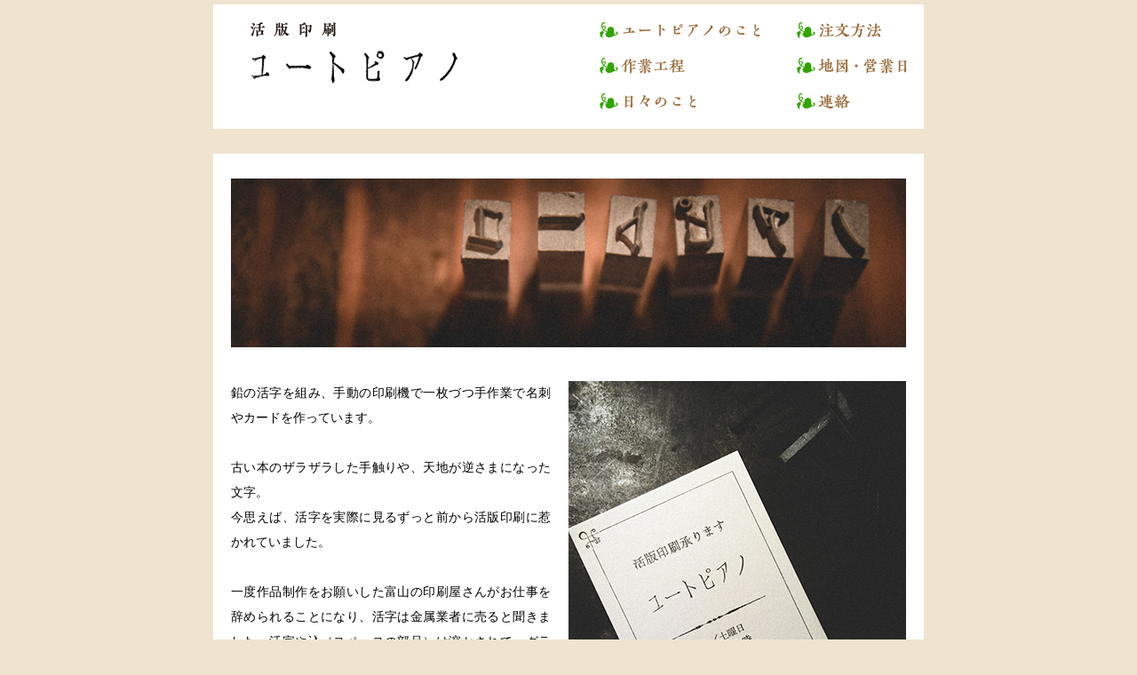

--- FILE ---
content_type: text/html; charset=UTF-8
request_url: https://www.utopiano-kanazawa.com/%e3%83%a6%e3%83%bc%e3%83%88%e3%83%94%e3%82%a2%e3%83%8e%e3%81%ae%e3%81%93%e3%81%a8/
body_size: 6117
content:
<!DOCTYPE html>
<html>
<head>
<meta charset="UTF-8">
<style>
  article, aside, dialog, figure, footer, header,
  hgroup, menu, nav, section { display: block; }
</style>
<link rel="stylesheet" href="https://www.utopiano-kanazawa.com/wp-content/themes/utopiano/style.css" />
<!--[if IE]>
<script src="http://html5shiv.googlecode.com/svn/trunk/html5.js"></script>
<![endif]-->
<script src="https://www.utopiano-kanazawa.com/wp-content/themes/utopiano/css_js/jquery-3.7.1.js"></script> 
<script src="https://www.utopiano-kanazawa.com/wp-content/themes/utopiano/css_js/script.js"></script>
<meta name="keywords" content="utopiano,ユートピアノ,金沢,東山,活版印刷,">
<meta name="description" content="金沢・東山で、名刺やカードを活版印刷で制作しています。" />
<title>ユートピアノのこと  |  ユートピアノ ― 金沢の活版印刷 ―</title>
<meta name='robots' content='max-image-preview:large' />
	<style>img:is([sizes="auto" i], [sizes^="auto," i]) { contain-intrinsic-size: 3000px 1500px }</style>
	<link rel="alternate" type="application/rss+xml" title="ユートピアノ ― 金沢の活版印刷 ― &raquo; ユートピアノのこと のコメントのフィード" href="https://www.utopiano-kanazawa.com/%e3%83%a6%e3%83%bc%e3%83%88%e3%83%94%e3%82%a2%e3%83%8e%e3%81%ae%e3%81%93%e3%81%a8/feed/" />
<script type="text/javascript">
/* <![CDATA[ */
window._wpemojiSettings = {"baseUrl":"https:\/\/s.w.org\/images\/core\/emoji\/16.0.1\/72x72\/","ext":".png","svgUrl":"https:\/\/s.w.org\/images\/core\/emoji\/16.0.1\/svg\/","svgExt":".svg","source":{"concatemoji":"https:\/\/www.utopiano-kanazawa.com\/wp-includes\/js\/wp-emoji-release.min.js?ver=6.8.3"}};
/*! This file is auto-generated */
!function(s,n){var o,i,e;function c(e){try{var t={supportTests:e,timestamp:(new Date).valueOf()};sessionStorage.setItem(o,JSON.stringify(t))}catch(e){}}function p(e,t,n){e.clearRect(0,0,e.canvas.width,e.canvas.height),e.fillText(t,0,0);var t=new Uint32Array(e.getImageData(0,0,e.canvas.width,e.canvas.height).data),a=(e.clearRect(0,0,e.canvas.width,e.canvas.height),e.fillText(n,0,0),new Uint32Array(e.getImageData(0,0,e.canvas.width,e.canvas.height).data));return t.every(function(e,t){return e===a[t]})}function u(e,t){e.clearRect(0,0,e.canvas.width,e.canvas.height),e.fillText(t,0,0);for(var n=e.getImageData(16,16,1,1),a=0;a<n.data.length;a++)if(0!==n.data[a])return!1;return!0}function f(e,t,n,a){switch(t){case"flag":return n(e,"\ud83c\udff3\ufe0f\u200d\u26a7\ufe0f","\ud83c\udff3\ufe0f\u200b\u26a7\ufe0f")?!1:!n(e,"\ud83c\udde8\ud83c\uddf6","\ud83c\udde8\u200b\ud83c\uddf6")&&!n(e,"\ud83c\udff4\udb40\udc67\udb40\udc62\udb40\udc65\udb40\udc6e\udb40\udc67\udb40\udc7f","\ud83c\udff4\u200b\udb40\udc67\u200b\udb40\udc62\u200b\udb40\udc65\u200b\udb40\udc6e\u200b\udb40\udc67\u200b\udb40\udc7f");case"emoji":return!a(e,"\ud83e\udedf")}return!1}function g(e,t,n,a){var r="undefined"!=typeof WorkerGlobalScope&&self instanceof WorkerGlobalScope?new OffscreenCanvas(300,150):s.createElement("canvas"),o=r.getContext("2d",{willReadFrequently:!0}),i=(o.textBaseline="top",o.font="600 32px Arial",{});return e.forEach(function(e){i[e]=t(o,e,n,a)}),i}function t(e){var t=s.createElement("script");t.src=e,t.defer=!0,s.head.appendChild(t)}"undefined"!=typeof Promise&&(o="wpEmojiSettingsSupports",i=["flag","emoji"],n.supports={everything:!0,everythingExceptFlag:!0},e=new Promise(function(e){s.addEventListener("DOMContentLoaded",e,{once:!0})}),new Promise(function(t){var n=function(){try{var e=JSON.parse(sessionStorage.getItem(o));if("object"==typeof e&&"number"==typeof e.timestamp&&(new Date).valueOf()<e.timestamp+604800&&"object"==typeof e.supportTests)return e.supportTests}catch(e){}return null}();if(!n){if("undefined"!=typeof Worker&&"undefined"!=typeof OffscreenCanvas&&"undefined"!=typeof URL&&URL.createObjectURL&&"undefined"!=typeof Blob)try{var e="postMessage("+g.toString()+"("+[JSON.stringify(i),f.toString(),p.toString(),u.toString()].join(",")+"));",a=new Blob([e],{type:"text/javascript"}),r=new Worker(URL.createObjectURL(a),{name:"wpTestEmojiSupports"});return void(r.onmessage=function(e){c(n=e.data),r.terminate(),t(n)})}catch(e){}c(n=g(i,f,p,u))}t(n)}).then(function(e){for(var t in e)n.supports[t]=e[t],n.supports.everything=n.supports.everything&&n.supports[t],"flag"!==t&&(n.supports.everythingExceptFlag=n.supports.everythingExceptFlag&&n.supports[t]);n.supports.everythingExceptFlag=n.supports.everythingExceptFlag&&!n.supports.flag,n.DOMReady=!1,n.readyCallback=function(){n.DOMReady=!0}}).then(function(){return e}).then(function(){var e;n.supports.everything||(n.readyCallback(),(e=n.source||{}).concatemoji?t(e.concatemoji):e.wpemoji&&e.twemoji&&(t(e.twemoji),t(e.wpemoji)))}))}((window,document),window._wpemojiSettings);
/* ]]> */
</script>
<style id='wp-emoji-styles-inline-css' type='text/css'>

	img.wp-smiley, img.emoji {
		display: inline !important;
		border: none !important;
		box-shadow: none !important;
		height: 1em !important;
		width: 1em !important;
		margin: 0 0.07em !important;
		vertical-align: -0.1em !important;
		background: none !important;
		padding: 0 !important;
	}
</style>
<link rel='stylesheet' id='wp-block-library-css' href='https://www.utopiano-kanazawa.com/wp-includes/css/dist/block-library/style.min.css?ver=6.8.3' type='text/css' media='all' />
<style id='classic-theme-styles-inline-css' type='text/css'>
/*! This file is auto-generated */
.wp-block-button__link{color:#fff;background-color:#32373c;border-radius:9999px;box-shadow:none;text-decoration:none;padding:calc(.667em + 2px) calc(1.333em + 2px);font-size:1.125em}.wp-block-file__button{background:#32373c;color:#fff;text-decoration:none}
</style>
<style id='global-styles-inline-css' type='text/css'>
:root{--wp--preset--aspect-ratio--square: 1;--wp--preset--aspect-ratio--4-3: 4/3;--wp--preset--aspect-ratio--3-4: 3/4;--wp--preset--aspect-ratio--3-2: 3/2;--wp--preset--aspect-ratio--2-3: 2/3;--wp--preset--aspect-ratio--16-9: 16/9;--wp--preset--aspect-ratio--9-16: 9/16;--wp--preset--color--black: #000000;--wp--preset--color--cyan-bluish-gray: #abb8c3;--wp--preset--color--white: #ffffff;--wp--preset--color--pale-pink: #f78da7;--wp--preset--color--vivid-red: #cf2e2e;--wp--preset--color--luminous-vivid-orange: #ff6900;--wp--preset--color--luminous-vivid-amber: #fcb900;--wp--preset--color--light-green-cyan: #7bdcb5;--wp--preset--color--vivid-green-cyan: #00d084;--wp--preset--color--pale-cyan-blue: #8ed1fc;--wp--preset--color--vivid-cyan-blue: #0693e3;--wp--preset--color--vivid-purple: #9b51e0;--wp--preset--gradient--vivid-cyan-blue-to-vivid-purple: linear-gradient(135deg,rgba(6,147,227,1) 0%,rgb(155,81,224) 100%);--wp--preset--gradient--light-green-cyan-to-vivid-green-cyan: linear-gradient(135deg,rgb(122,220,180) 0%,rgb(0,208,130) 100%);--wp--preset--gradient--luminous-vivid-amber-to-luminous-vivid-orange: linear-gradient(135deg,rgba(252,185,0,1) 0%,rgba(255,105,0,1) 100%);--wp--preset--gradient--luminous-vivid-orange-to-vivid-red: linear-gradient(135deg,rgba(255,105,0,1) 0%,rgb(207,46,46) 100%);--wp--preset--gradient--very-light-gray-to-cyan-bluish-gray: linear-gradient(135deg,rgb(238,238,238) 0%,rgb(169,184,195) 100%);--wp--preset--gradient--cool-to-warm-spectrum: linear-gradient(135deg,rgb(74,234,220) 0%,rgb(151,120,209) 20%,rgb(207,42,186) 40%,rgb(238,44,130) 60%,rgb(251,105,98) 80%,rgb(254,248,76) 100%);--wp--preset--gradient--blush-light-purple: linear-gradient(135deg,rgb(255,206,236) 0%,rgb(152,150,240) 100%);--wp--preset--gradient--blush-bordeaux: linear-gradient(135deg,rgb(254,205,165) 0%,rgb(254,45,45) 50%,rgb(107,0,62) 100%);--wp--preset--gradient--luminous-dusk: linear-gradient(135deg,rgb(255,203,112) 0%,rgb(199,81,192) 50%,rgb(65,88,208) 100%);--wp--preset--gradient--pale-ocean: linear-gradient(135deg,rgb(255,245,203) 0%,rgb(182,227,212) 50%,rgb(51,167,181) 100%);--wp--preset--gradient--electric-grass: linear-gradient(135deg,rgb(202,248,128) 0%,rgb(113,206,126) 100%);--wp--preset--gradient--midnight: linear-gradient(135deg,rgb(2,3,129) 0%,rgb(40,116,252) 100%);--wp--preset--font-size--small: 13px;--wp--preset--font-size--medium: 20px;--wp--preset--font-size--large: 36px;--wp--preset--font-size--x-large: 42px;--wp--preset--spacing--20: 0.44rem;--wp--preset--spacing--30: 0.67rem;--wp--preset--spacing--40: 1rem;--wp--preset--spacing--50: 1.5rem;--wp--preset--spacing--60: 2.25rem;--wp--preset--spacing--70: 3.38rem;--wp--preset--spacing--80: 5.06rem;--wp--preset--shadow--natural: 6px 6px 9px rgba(0, 0, 0, 0.2);--wp--preset--shadow--deep: 12px 12px 50px rgba(0, 0, 0, 0.4);--wp--preset--shadow--sharp: 6px 6px 0px rgba(0, 0, 0, 0.2);--wp--preset--shadow--outlined: 6px 6px 0px -3px rgba(255, 255, 255, 1), 6px 6px rgba(0, 0, 0, 1);--wp--preset--shadow--crisp: 6px 6px 0px rgba(0, 0, 0, 1);}:where(.is-layout-flex){gap: 0.5em;}:where(.is-layout-grid){gap: 0.5em;}body .is-layout-flex{display: flex;}.is-layout-flex{flex-wrap: wrap;align-items: center;}.is-layout-flex > :is(*, div){margin: 0;}body .is-layout-grid{display: grid;}.is-layout-grid > :is(*, div){margin: 0;}:where(.wp-block-columns.is-layout-flex){gap: 2em;}:where(.wp-block-columns.is-layout-grid){gap: 2em;}:where(.wp-block-post-template.is-layout-flex){gap: 1.25em;}:where(.wp-block-post-template.is-layout-grid){gap: 1.25em;}.has-black-color{color: var(--wp--preset--color--black) !important;}.has-cyan-bluish-gray-color{color: var(--wp--preset--color--cyan-bluish-gray) !important;}.has-white-color{color: var(--wp--preset--color--white) !important;}.has-pale-pink-color{color: var(--wp--preset--color--pale-pink) !important;}.has-vivid-red-color{color: var(--wp--preset--color--vivid-red) !important;}.has-luminous-vivid-orange-color{color: var(--wp--preset--color--luminous-vivid-orange) !important;}.has-luminous-vivid-amber-color{color: var(--wp--preset--color--luminous-vivid-amber) !important;}.has-light-green-cyan-color{color: var(--wp--preset--color--light-green-cyan) !important;}.has-vivid-green-cyan-color{color: var(--wp--preset--color--vivid-green-cyan) !important;}.has-pale-cyan-blue-color{color: var(--wp--preset--color--pale-cyan-blue) !important;}.has-vivid-cyan-blue-color{color: var(--wp--preset--color--vivid-cyan-blue) !important;}.has-vivid-purple-color{color: var(--wp--preset--color--vivid-purple) !important;}.has-black-background-color{background-color: var(--wp--preset--color--black) !important;}.has-cyan-bluish-gray-background-color{background-color: var(--wp--preset--color--cyan-bluish-gray) !important;}.has-white-background-color{background-color: var(--wp--preset--color--white) !important;}.has-pale-pink-background-color{background-color: var(--wp--preset--color--pale-pink) !important;}.has-vivid-red-background-color{background-color: var(--wp--preset--color--vivid-red) !important;}.has-luminous-vivid-orange-background-color{background-color: var(--wp--preset--color--luminous-vivid-orange) !important;}.has-luminous-vivid-amber-background-color{background-color: var(--wp--preset--color--luminous-vivid-amber) !important;}.has-light-green-cyan-background-color{background-color: var(--wp--preset--color--light-green-cyan) !important;}.has-vivid-green-cyan-background-color{background-color: var(--wp--preset--color--vivid-green-cyan) !important;}.has-pale-cyan-blue-background-color{background-color: var(--wp--preset--color--pale-cyan-blue) !important;}.has-vivid-cyan-blue-background-color{background-color: var(--wp--preset--color--vivid-cyan-blue) !important;}.has-vivid-purple-background-color{background-color: var(--wp--preset--color--vivid-purple) !important;}.has-black-border-color{border-color: var(--wp--preset--color--black) !important;}.has-cyan-bluish-gray-border-color{border-color: var(--wp--preset--color--cyan-bluish-gray) !important;}.has-white-border-color{border-color: var(--wp--preset--color--white) !important;}.has-pale-pink-border-color{border-color: var(--wp--preset--color--pale-pink) !important;}.has-vivid-red-border-color{border-color: var(--wp--preset--color--vivid-red) !important;}.has-luminous-vivid-orange-border-color{border-color: var(--wp--preset--color--luminous-vivid-orange) !important;}.has-luminous-vivid-amber-border-color{border-color: var(--wp--preset--color--luminous-vivid-amber) !important;}.has-light-green-cyan-border-color{border-color: var(--wp--preset--color--light-green-cyan) !important;}.has-vivid-green-cyan-border-color{border-color: var(--wp--preset--color--vivid-green-cyan) !important;}.has-pale-cyan-blue-border-color{border-color: var(--wp--preset--color--pale-cyan-blue) !important;}.has-vivid-cyan-blue-border-color{border-color: var(--wp--preset--color--vivid-cyan-blue) !important;}.has-vivid-purple-border-color{border-color: var(--wp--preset--color--vivid-purple) !important;}.has-vivid-cyan-blue-to-vivid-purple-gradient-background{background: var(--wp--preset--gradient--vivid-cyan-blue-to-vivid-purple) !important;}.has-light-green-cyan-to-vivid-green-cyan-gradient-background{background: var(--wp--preset--gradient--light-green-cyan-to-vivid-green-cyan) !important;}.has-luminous-vivid-amber-to-luminous-vivid-orange-gradient-background{background: var(--wp--preset--gradient--luminous-vivid-amber-to-luminous-vivid-orange) !important;}.has-luminous-vivid-orange-to-vivid-red-gradient-background{background: var(--wp--preset--gradient--luminous-vivid-orange-to-vivid-red) !important;}.has-very-light-gray-to-cyan-bluish-gray-gradient-background{background: var(--wp--preset--gradient--very-light-gray-to-cyan-bluish-gray) !important;}.has-cool-to-warm-spectrum-gradient-background{background: var(--wp--preset--gradient--cool-to-warm-spectrum) !important;}.has-blush-light-purple-gradient-background{background: var(--wp--preset--gradient--blush-light-purple) !important;}.has-blush-bordeaux-gradient-background{background: var(--wp--preset--gradient--blush-bordeaux) !important;}.has-luminous-dusk-gradient-background{background: var(--wp--preset--gradient--luminous-dusk) !important;}.has-pale-ocean-gradient-background{background: var(--wp--preset--gradient--pale-ocean) !important;}.has-electric-grass-gradient-background{background: var(--wp--preset--gradient--electric-grass) !important;}.has-midnight-gradient-background{background: var(--wp--preset--gradient--midnight) !important;}.has-small-font-size{font-size: var(--wp--preset--font-size--small) !important;}.has-medium-font-size{font-size: var(--wp--preset--font-size--medium) !important;}.has-large-font-size{font-size: var(--wp--preset--font-size--large) !important;}.has-x-large-font-size{font-size: var(--wp--preset--font-size--x-large) !important;}
:where(.wp-block-post-template.is-layout-flex){gap: 1.25em;}:where(.wp-block-post-template.is-layout-grid){gap: 1.25em;}
:where(.wp-block-columns.is-layout-flex){gap: 2em;}:where(.wp-block-columns.is-layout-grid){gap: 2em;}
:root :where(.wp-block-pullquote){font-size: 1.5em;line-height: 1.6;}
</style>
<link rel='stylesheet' id='contact-form-7-css' href='https://www.utopiano-kanazawa.com/wp-content/plugins/contact-form-7/includes/css/styles.css?ver=6.1.3' type='text/css' media='all' />
<link rel="https://api.w.org/" href="https://www.utopiano-kanazawa.com/wp-json/" /><link rel="alternate" title="JSON" type="application/json" href="https://www.utopiano-kanazawa.com/wp-json/wp/v2/pages/6" /><link rel="canonical" href="https://www.utopiano-kanazawa.com/%e3%83%a6%e3%83%bc%e3%83%88%e3%83%94%e3%82%a2%e3%83%8e%e3%81%ae%e3%81%93%e3%81%a8/" />
<link rel='shortlink' href='https://www.utopiano-kanazawa.com/?p=6' />
<link rel="alternate" title="oEmbed (JSON)" type="application/json+oembed" href="https://www.utopiano-kanazawa.com/wp-json/oembed/1.0/embed?url=https%3A%2F%2Fwww.utopiano-kanazawa.com%2F%25e3%2583%25a6%25e3%2583%25bc%25e3%2583%2588%25e3%2583%2594%25e3%2582%25a2%25e3%2583%258e%25e3%2581%25ae%25e3%2581%2593%25e3%2581%25a8%2F" />
<link rel="alternate" title="oEmbed (XML)" type="text/xml+oembed" href="https://www.utopiano-kanazawa.com/wp-json/oembed/1.0/embed?url=https%3A%2F%2Fwww.utopiano-kanazawa.com%2F%25e3%2583%25a6%25e3%2583%25bc%25e3%2583%2588%25e3%2583%2594%25e3%2582%25a2%25e3%2583%258e%25e3%2581%25ae%25e3%2581%2593%25e3%2581%25a8%2F&#038;format=xml" />
<link rel="Shortcut Icon" type="image/x-icon" href="https://www.utopiano-kanazawa.com/wp-content/uploads/2013/09/favicon.ico" />
<link rel="apple-touch-icon" href="https://www.utopiano-kanazawa.com/wp-content/uploads/2013/09/apple-touch-icon-precomposed.png" />
</head>
<body>
<div id="cover">
<h1></h1>
<header>
	<nav id="menu">
		<ul>
		<li><a href="トップページ"><img src="https://www.utopiano-kanazawa.com/wp-content/themes/utopiano/images/temp/logo_utopiano.gif" width="414" height="120" alt="ユートピアノ・ロゴ"></a></li>
		<li><a href="ユートピアノのこと"><img src="https://www.utopiano-kanazawa.com/wp-content/themes/utopiano/images/temp/menu_about.gif" width="224" height="40" alt="ユートピアノのこと"></a></li>
		<li><a href="注文方法"><img src="https://www.utopiano-kanazawa.com/wp-content/themes/utopiano/images/temp/menu_order.gif" width="162" height="40" alt="注文方法"></a></li>
		<li><a href="作業工程"><img src="https://www.utopiano-kanazawa.com/wp-content/themes/utopiano/images/temp/menu_work.gif" width="224" height="40" alt="作業工程"></a></li>
		<li><a href="/地図・営業日"><img src="https://www.utopiano-kanazawa.com/wp-content/themes/utopiano/images/temp/menu_map.gif" width="162" height="40" alt="地図・営業日"></a></li>
		<li><a href="日々のこと"><img src="https://www.utopiano-kanazawa.com/wp-content/themes/utopiano/images/temp/menu_blog.gif" width="224" height="40" alt="日々のこと"></a></li>
		<li><a href="連絡"><img src="https://www.utopiano-kanazawa.com/wp-content/themes/utopiano/images/temp/menu_contact.gif" width="162" height="40" alt="連絡"></a></li>
		</ul>
	</nav>
</header>
<p class="float_clear">&nbsp;</p>
<div id="contents">
<br/>


	<div id="content">
	<p><img decoding="async" class="alignnone size-full wp-image-53" alt="IMG_8410" src="https://www.utopiano-kanazawa.com/wp-content/uploads/2013/09/IMG_8410.jpg" width="760" /><br />
&nbsp;</p>
<table>
<tr>
<td width="360px">
鉛の活字を組み、手動の印刷機で一枚づつ手作業で名刺やカードを作っています。<br />
&nbsp;<br />
古い本のザラザラした手触りや、天地が逆さまになった文字。<br />
今思えば、活字を実際に見るずっと前から活版印刷に惹かれていました。<br />
&nbsp;<br />
一度作品制作をお願いした富山の印刷屋さんがお仕事を辞められることになり、活字は金属業者に売ると聞きました。活字や込（スペースの部品）は溶かされて、グラムいくらと値段をつけられ取引される。もったいない、と思うと同時に悲しいような、怒りのような気持ちでいっぱいになりました。<br />
大型スーパーが出来て、お肉屋さんや八百屋さんが閉店する。銭湯が、傘屋が、手芸屋がなくなる。私の好きな風景を作っていた小さな商店は、どんどん減ってゆきます。<br />
昔に戻るべきだとは思いません。新しいもの/古いもの、便利なもの/不便なもの、速いもの/遅いもの…そんなものがごちゃごちゃと入り乱れて、街や社会ができていたほうが、私は面白いと思うのです。<br />
常々そう考えていた折の、活版印刷屋さん廃業でした。<br />
「私に譲って下さい！」とお願いし、字をさがすところから、版の組み方、刷り方など一から教わりました。<br />
&nbsp;<br />
活版の特徴は？ と聞かれることがよくあります。印刷面の凹凸はもちろんですが、私には“手仕事でできたものを所有する喜び”がおおきいと思います。名刺を渡すのが楽しみになるような、仕事や趣味をもっと頑張りたくなるような名刺をつくりたいと思っています。<br />
&nbsp;<br />
&nbsp;
</td>
<td><img fetchpriority="high" decoding="async" src="https://www.utopiano-kanazawa.com/wp-content/uploads/2013/09/DM.jpg" alt="ユートピアノのこと" width="380" height="509" class="alignnone size-full wp-image-174 float_right" />
</td>
</tr>
</table>
	</div>


<div id="sidebar">

		
		<h2 class="widget_title">最近の投稿</h2>
		<ul>
											<li>
					<a href="https://www.utopiano-kanazawa.com/2025/11/10/2026%e5%b9%b4-%e5%b9%b4%e8%b3%80%e7%8a%b6%e8%a6%8b%e6%9c%ac/">2026年  年賀状見本</a>
									</li>
											<li>
					<a href="https://www.utopiano-kanazawa.com/2025/10/31/%e5%b9%b4%e8%b3%80%e7%8a%b6%e8%a6%8b%e6%9c%ac%e4%bd%9c%e6%88%90%e4%b8%ad%e3%81%a7%e3%81%99/">年賀状見本作成中です</a>
									</li>
											<li>
					<a href="https://www.utopiano-kanazawa.com/2025/10/15/%e3%81%8a%e5%95%8f%e3%81%84%e5%90%88%e3%82%8f%e3%81%9b%e3%81%ab%e3%81%a4%e3%81%84%e3%81%a6/">お問い合わせについて</a>
									</li>
											<li>
					<a href="https://www.utopiano-kanazawa.com/2025/09/08/%e6%a9%8b%e3%81%ae%e4%b8%8b%e5%a4%a7%e7%9b%86%e8%b8%8a%e3%82%8a%e3%81%ab%e8%a1%8c%e3%81%a3%e3%81%a6%e3%81%8d%e3%81%be%e3%81%97%e3%81%9f/">橋の下大盆踊りに行ってきました</a>
									</li>
											<li>
					<a href="https://www.utopiano-kanazawa.com/2025/08/05/%e3%81%99%e3%81%97%e3%90%82%e9%82%91-%e6%9d%be%e6%b0%b8-%e6%98%a5%e9%a6%99%e3%81%95%e3%82%93%e3%81%ae%e5%90%8d%e5%88%ba/">すし㐂邑  松永 春香さんの名刺</a>
									</li>
					</ul>

		<p>&nbsp;</p>
</div><br/>
</div><!-- contents -->
</div><!-- cover -->
</body>
</html>

--- FILE ---
content_type: text/css
request_url: https://www.utopiano-kanazawa.com/wp-content/themes/utopiano/style.css
body_size: 1116
content:
@charset "UTF-8";

    /* html5doctor.com Reset v1.6.1 (http://html5doctor.com/html-5-reset-stylesheet/) - http://cssreset.com */
    html,body,div,span,object,iframe,h1,h2,h3,h4,h5,h6,p,blockquote,pre,abbr,address,cite,code,del,dfn,em,img,ins,kbd,q,samp,small,strong,sub,sup,var,b,i,dl,dt,dd,ol,ul,li,fieldset,form,label,legend,table,caption,tbody,tfoot,thead,tr,th,td,article,aside,canvas,details,figcaption,figure,footer,header,hgroup,menu,nav,section,summary,time,mark,audio,video{margin:0;padding:0;border:0;outline:0;font-size:100%;vertical-align:baseline;background:transparent}
    body{line-height:1}
    article,aside,details,figcaption,figure,footer,header,hgroup,menu,nav,section{display:block}
    nav ul{list-style:none}
    blockquote,q{quotes:none}
    blockquote:before,blockquote:after,q:before,q:after{content:none}
    a{margin:0;padding:0;font-size:100%;vertical-align:baseline;background:transparent}
    ins{background-color:#ff9;color:#000;text-decoration:none}
    mark{background-color:#ff9;color:#000;font-style:italic;font-weight:bold}
    del{text-decoration:line-through}
    abbr[title],dfn[title]{border-bottom:1px dotted;cursor:help}
    table{border-collapse:collapse;border-spacing:0}
    hr{display:block;height:1px;border:0;border-top:1px solid #ccc;margin:1em 0;padding:0}
    input,select{vertical-align:middle}




/* style.css */


/* 全体 */

body {
	background: #f0e4d0;
	color: #000;
	font-family:serif 'Hiragino Kaku Gothic Pro','ヒラギノ角ゴ Pro W3','Osaka','MS P ゴシック';
	font-size:14px;
	line-height:200%;
}

a {
	color: #996C39;
	text-decoration: none;
}

a:hover{
    opacity: 0.6; 
    filter: alpha(opacity=60); 
    -moz-opacity: 0.6;
}

h1{
	font-size: 200%;
	line-height:150%;
	margin:5px 0px;
	color: #e72922;
}

ul, ol{
list-style-type: none;
}

.fs150{
	font-size: 150%;
	line-height:200%;
}

.float_left{
	float: left;
	margin-right: 20px;
}

.float_right{
	float: right;
	margin-left: 20px;
}

.float_clear{
	clear: both;
}

.textcenter{
	text-align: center;
}

#cover{
	width: 800px;
	margin: 0 auto;
}

#contents{
	width: 800px;
	margin: 0 auto;
	text-align:justify;
	text-justify:distribute-all-lines;
	text-align:left\9;
	background-color:#fff;
}

#content, #sidebar{
	width: 760px;
	margin: 0 auto;
}

img {
   max-width: 100%;  /* 横幅に合わせて自動縮小するが、拡大はしない */
}

/* メニュー */

#menu{
	width:800px;
	height:140px;
	background: #fff;
}

#menu ul{
	padding:10px 0;
}

#menu li{
	float: left;
	line-height:0%;
}

/* メニュー */

td{
	vertical-align: top;
}

/* セクション */

section{
	margin: 20px;
}

article{
	margin-bottom:20px;
}


/* サイドバー */

#sidebar ul{
	border-left: solid 1px #999;  
}

#sidebar li{
	text-align: center;
	float: left;
	padding: 0 20px;  
	border-right: solid 1px #f0e4d0;  
}


/*
Default style for WP-PageNavi plugin

http://wordpress.org/extend/plugins/wp-pagenavi/
*/

.wp-pagenavi {
	clear: both;
	text-align: center;
}

.wp-pagenavi a, .wp-pagenavi span {
	background: #f0e4d0;
	padding: 3px 8px;
	margin: 5px;
}

.wp-pagenavi a:hover, .wp-pagenavi span.current {
    opacity: 0.3; 
    filter: alpha(opacity=30); 
    -moz-opacity: 0.3;
}

.wp-pagenavi span.current {
	font-weight: bold;
}


--- FILE ---
content_type: text/javascript
request_url: https://www.utopiano-kanazawa.com/wp-content/themes/utopiano/css_js/script.js
body_size: 33
content:
function top_load(){
	$("#top").css("color",color_a_hover);
}


// viewer

$(function(){
	var setImg = '#viewer';
	var fadeSpeed = 1500;
	var switchDelay = 5000;
	$(setImg).children('img').css({opacity:'0'});
	$(setImg + ' img:first').stop().animate({opacity:'1',zIndex:'20'},fadeSpeed);
	setInterval(function(){
		$(setImg + ' :first-child').animate({opacity:'0'},fadeSpeed).next('img').animate({opacity:'1'},fadeSpeed).end().appendTo(setImg);
	},switchDelay);
});


